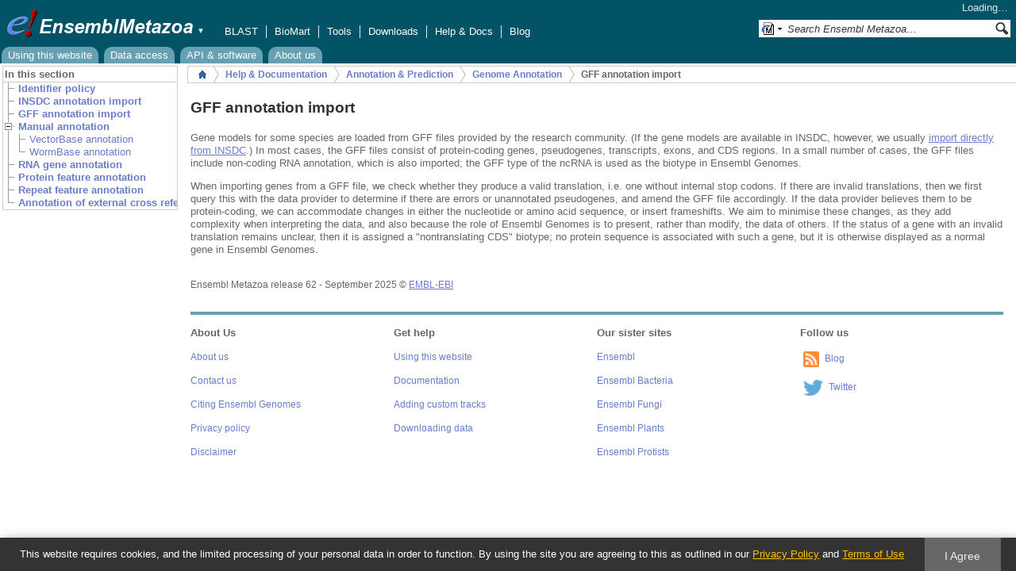

--- FILE ---
content_type: text/html; charset=utf-8
request_url: https://metazoa.ensembl.org/info/genome/annotation/gff_annotation.html
body_size: 9848
content:
<!DOCTYPE html>
<html lang="en-gb">

<head>
  <title>GFF annotation import</title>

<!--[if lte IE 7]><link rel="stylesheet" type="text/css" media="all" href="/minified/9314eaf2a3988d59e244669404b3e25e.ie7.css"/><![endif]--><!--[if gt IE 7]><link rel="stylesheet" type="text/css" media="all" href="/minified/9314eaf2a3988d59e244669404b3e25e.css"/><![endif]--><!--[if !IE]><!--><link rel="stylesheet" type="text/css" media="all" href="/minified/9314eaf2a3988d59e244669404b3e25e.css"/><!--<![endif]--><!--[if lte IE 7]><link rel="stylesheet" type="text/css" media="all" href="/minified/494d93b0683e12e03c8ed437c182abca.image.ie7.css"/><![endif]--><!--[if gt IE 7]><link rel="stylesheet" type="text/css" media="all" href="/minified/494d93b0683e12e03c8ed437c182abca.image.css"/><![endif]--><!--[if !IE]><!--><link rel="stylesheet" type="text/css" media="all" href="/minified/494d93b0683e12e03c8ed437c182abca.image.css"/><!--<![endif]-->
  <link rel="icon" type="image/png" href="/i/ensembl-favicon.png" />
  <link rel="apple-touch-icon" href="/apple-touch-icon.png" type="image/png" />
  <link title="Ensembl (All)" type="application/opensearchdescription+xml" href="//metazoa.ensembl.org/opensearch/all.xml" rel="search" />

  <meta name="description" content="Ensembl Metazoa is a genome-centric portal for metazoan species of scientific interest" />
<meta name="viewport" content="target-densitydpi=device-dpi, width=device-width, initial-scale=1.0, maximum-scale=2.0, user-scalable=yes" />
<script>var prefetch = [];</script>
</head>
<body id="ensembl-webpage" data-pace="2" class="mac static">

  <div id="min_width_container">
    <div id="min_width_holder">
    
    <!-- Announcement Banner -->    
        
    <!-- /Announcement Banner -->

      <div id="masthead" class="js_panel">
        <input type="hidden" class="panel_type" value="Masthead" />
        <div class="logo_holder"><a href="/"><img src="/i/e.png" alt="Ensembl Genomes Home" title="Ensembl Genomes Home" class="print_hide" style="width:43px;height:40px" /></a><a href="/"><img src="/i/ensemblMetazoa.png" alt="Ensembl Metazoa Home" title="Ensembl Metazoa Home" class="print_hide" style="width:195px;height:40px" /></a><img src="/i/e-ensembl_print.gif" alt="Ensembl Metazoa Home" title="Ensembl Metazoa Home" class="screen_hide_inline" style="width:195px;height:40px" />
    <span class="print_hide">
      <span id="site_menu_button">&#9660;</span>
      <ul id="site_menu" style="display:none">
        <li><a href="http://www.ensemblgenomes.org">Ensembl Genomes</a></li>
        <li><a href="http://bacteria.ensembl.org">Ensembl Bacteria</a></li>
        <li><a href="http://protists.ensembl.org">Ensembl Protists</a></li>
        <li><a href="http://fungi.ensembl.org">Ensembl Fungi</a></li>
        <li><a href="http://plants.ensembl.org">Ensembl Plants</a></li>
        <li><a href="http://metazoa.ensembl.org">Ensembl Metazoa</a></li>
        <li><a href="http://www.ensembl.org">Ensembl (vertebrates)</a></li>
      </ul>
    </span>
  </div>
        <div class="mh print_hide">
          <div class="account_holder"><div class="_account_holder"><div class="account-loading">Loading&hellip;</div><form action="/Ajax/accounts_dropdown"></form></div></div>
          <div class="tools_holder"><ul class="tools"><li><a class="constant" href="/Multi/Tools/Blast">BLAST</a></li><li><a class="constant" href="/biomart/martview">BioMart</a></li><li><a class="constant" href="/tools.html">Tools</a></li><li><a class="constant" href="/info/data/ftp/index.html">Downloads</a></li><li><a class="constant" href="/info/">Help &amp; Docs</a></li><li class="last"><a class="constant" target="_blank" href="http://www.ensembl.info">Blog</a></li></ul><div class="more"><a href="#">More <span class="arrow">&#9660;</span></a></div></div>
          <div class="search_holder print_hide">
    <div id="searchPanel" class="js_panel">
      <input type="hidden" class="panel_type" value="SearchBox" />
      <form action="/Multi/Psychic">
        <div class="search print_hide">
          <div class="sites button">
            <img class="search_image no-sprite badge-16" src="/i/search/ensemblunit.gif" alt="" />
            <img src="/i/search/down.gif" style="width:7px" alt="" />
            <input type="hidden" name="site" value="ensemblunit" />
          </div>
          <div>
            <label class="hidden" for="se_q">Search terms</label>
            <input class="query inactive" id="se_q" type="text" name="q" value="Search Ensembl Metazoa&hellip;" data-role="none" onkeydown="if (event.keyCode == 13) { $(this).closest('form').submit(); return false; }" />
          </div>
          <div class="button"><img src="/i/16/search.png" alt="Search&nbsp;&raquo;" onClick="$(this).closest('form').submit()" /></div>
        </div>
        <div class="site_menu hidden">
          <div class="ensemblunit"><img class="no-sprite" src="/i/search/ensemblunit.gif" class="badge-16" alt="Search Ensembl Metazoa"/>Search Ensembl Metazoa<input type="hidden" value="Search Ensembl Metazoa&hellip;" /></div>
<div class="ensembl_genomes"><img class="no-sprite" src="/i/search/ensembl_genomes.gif" class="badge-16" alt="Search Ensembl Genomes"/>Search Ensembl Genomes<input type="hidden" value="Search Ensembl Genomes&hellip;" /></div>
<div class="ensembl_all"><img class="no-sprite" src="/i/search/ensembl.gif" class="badge-16" alt="Search all species"/>Search all species<input type="hidden" value="Search all species&hellip;" /></div>
<div class="ebi"><img class="no-sprite" src="/i/search/ebi.gif" class="badge-16" alt="Search EBI"/>Search EBI<input type="hidden" value="Search EBI&hellip;" /></div>

        </div>
      </form>
    </div>
  </div>
        </div>
  
        
        <div class="tabs_holder print_hide"><ul class="tabs"><li class=" short_tab" style="display:none"><a href="/info/website/" title="Using this website">Using</a></li><li class=" short_tab" style="display:none"><a href="/info/data/" title="Data access">Data</a></li><li class=" short_tab" style="display:none"><a href="/info/docs/" title="API &amp; software">API</a></li><li class=" short_tab" style="display:none"><a href="/info/about/" title="About us">About</a></li><li class=" long_tab" style="display:block"><a href="/info/website/">Using this website</a></li><li class=" long_tab" style="display:block"><a href="/info/data/">Data access</a></li><li class=" long_tab" style="display:block"><a href="/info/docs/">API &amp; software</a></li><li class=" long_tab" style="display:block"><a href="/info/about/">About us</a></li></ul></div>
        
      </div>

      <div id="main_holder">
      
      <div id="page_nav_wrapper">
        <div id="page_nav" class="nav print_hide js_panel floating">
          
    <input type="hidden" class="panel_type" value="LocalContext" />
    <div class="header">In this section</div>
    <ul class="local_context">
      <li class="top_level"><img src="/i/leaf.gif" class="toggle identifiers.html" alt=""><a href="identifiers.html"><b>Identifier policy</b></a></li><li class="top_level"><img src="/i/leaf.gif" class="toggle _info_genome_annotation_insdc_annotation_" alt=""><a href="/info/genome/annotation/insdc_annotation/"><b>INSDC annotation import</b></a></li><li class="top_level"><img src="/i/leaf.gif" class="toggle gff_annotation.html" alt=""><a href="gff_annotation.html"><b>GFF annotation import</b></a></li><li class="top_level parent"><img src="/i/open.gif" class="toggle _info_genome_annotation_manual_annotation_" alt=""><a href="/info/genome/annotation/manual_annotation/"><b>Manual annotation</b></a><ul><li><img src="/i/leaf.gif"><a href="/info/genome/annotation/manual_annotation/vectorbase.html" title="VectorBase annotation">VectorBase annotation</a></li><li class="last"><img src="/i/leaf.gif"><a href="/info/genome/annotation/manual_annotation/wormbase.html" title="WormBase annotation">WormBase annotation</a></li></ul></li><li class="top_level"><img src="/i/leaf.gif" class="toggle ncrna.html" alt=""><a href="ncrna.html"><b>RNA gene annotation</b></a></li><li class="top_level"><img src="/i/leaf.gif" class="toggle protein_features.html" alt=""><a href="protein_features.html"><b>Protein feature annotation</b></a></li><li class="top_level"><img src="/i/leaf.gif" class="toggle repeat_features.html" alt=""><a href="repeat_features.html"><b>Repeat feature annotation</b></a></li><li class="last"><img src="/i/leaf.gif" class="toggle cross_references.html" alt=""><a href="cross_references.html"><b>Annotation of external cross references</b></a></li>
    </ul>
    
    
    
  
          
          
          <p class="invisible">.</p>
        </div>
      </div>
    

      <div id="main">
          <ul class="breadcrumbs print_hide"><li><a class="home" href="//metazoa.ensembl.org">Home</a></li><li><a href="/info/">Help &amp; Documentation</a></li><li><a href="/info/genome/" title="Annotation & Prediction">Annotation & Prediction</a></li><li><a href="/info/genome/annotation/" title="Genome Annotation">Genome Annotation</a></li><li class="last">GFF annotation import</li></ul>
          
          <div id="content"><div id="static">

<h1>GFF annotation import</h1>

<p>Gene models for some species are loaded from GFF files provided by the research community. 
(If the gene models are available in INSDC, however, we usually <a href="/info/data/insdc_annotation/">import directly from INSDC</a>.) In most cases, the GFF files consist of protein-coding genes, 
pseudogenes, transcripts, exons, and CDS regions. In a small number of cases, the GFF files 
include non-coding RNA annotation, which is also imported; the GFF type of the ncRNA is used 
as the biotype in Ensembl Genomes.</p>

<p>When importing genes from a GFF file, we check whether they produce a valid translation, 
i.e. one without internal stop codons. If there are invalid translations, then we first query 
this with the data provider to determine if there are errors or unannotated pseudogenes, and 
amend the GFF file accordingly. If the data provider believes them to be protein-coding, 
we can accommodate changes in either the nucleotide or amino acid sequence, or insert frameshifts. 
We aim to minimise these changes, as they add complexity when interpreting the data, and also 
because the role of Ensembl Genomes is to present, rather than modify, the data of others. 
If the status of a gene with an invalid translation remains unclear, then it is assigned a 
"nontranslating CDS" biotype; no protein sequence is associated with such a gene, but it is 
otherwise displayed as a normal gene in Ensembl Genomes.</p>


</div></div>
      </div>
  
        <div id="footer">
          <div class="column-wrapper">
  <div class="column-two left">
		  <p>
      Ensembl Metazoa release 62 - September 2025
		  &copy; <span class="print_hide"><a href="http://www.ebi.ac.uk/" style="white-space:nowrap">EMBL-EBI</a></span>
      <span class="screen_hide_inline">EMBL-EBI</span>
      </p>
  </div>
            <p class="invisible">.</p>
          </div>
          <div class="column-wrapper"><hr /><div id="fat-footer">
              <div class="column-four left">
                <h3>About Us</h3>
                <p><a href="/info/about/">About us</a></p>
                <p><a href="/info/about/contact/">Contact us</a></p>
                <p><a href="/info/about/publications.html">Citing Ensembl Genomes</a></p>
                <p><a href="https://www.ebi.ac.uk/data-protection/ensembl/privacy-notice">Privacy policy</a></p>
                <p><a href="/info/about/legal/">Disclaimer</a></p>
              </div>
  
              <div class="column-four left">
                <h3>Get help</h3>
                <p><a href="/info/website/">Using this website</a></p>
                <p><a href="/info/">Documentation</a></p>
                <p><a href="/info/website/upload/">Adding custom tracks</a></p>
                <p><a href="/info/data/">Downloading data</a></p>
              </div>
  
              <div class="column-four left">
                <h3>Our sister sites</h3>
                <p><a href="http://www.ensembl.org">Ensembl</a></p><p><a href="http://bacteria.ensembl.org">Ensembl Bacteria</a></p><p><a href="http://fungi.ensembl.org">Ensembl Fungi</a></p><p><a href="http://plants.ensembl.org">Ensembl Plants</a></p><p><a href="http://protists.ensembl.org">Ensembl Protists</a></p>
              </div>
  
              <div class="column-four left">
                <h3>Follow us</h3>
                <p><a class="media-icon" href="http://www.ensembl.info/">
                  <img alt="[RSS logo]" title="Ensembl blog" src="/i/rss_icon_16.png"></a>
                  <a href="http://www.ensembl.info/">Blog</a></p>
                <p><a class="media-icon" href="https://twitter.com/ensemblgenomes">
                  <img alt="[twitter logo]" title="Follow us on Twitter!" src="/i/twitter.png"></a>
                    <a href="https://twitter.com/ensemblgenomes">Twitter</a></p>
              </div>
  </div>
            <p class="invisible">.</p>
          </div>
        </div>
  
      </div>
    </div>
  </div>
  <form id="core_params" action="#" style="display:none">
    <fieldset><input type="hidden" name="db" value="core" /></fieldset>
  </form>
  <input type="hidden" id="species_path" name="species_path" value="" />
  <input type="hidden" id="gdpr_version" name="gdpr_version" value="2.0.0" />
  <input type="hidden" id="gdpr_policy_url" name="gdpr_policy_url" value="https://www.ensembl.org/info/about/legal/privacy.html" />
  <input type="hidden" id="gdpr_terms_url" name="gdpr_terms_url" value="https://www.ebi.ac.uk/about/terms-of-use" />
  <input type="hidden" id="gdpr_cookie_name" name="gdpr_cookie_name" value="ENSEMBL_PRIVACY_POLICY" />
  <input type="hidden" id="species_common_name" name="species_common_name" value="Aedes aegypti (Yellow fever mosquito, LVP_AGWG)" />
  <input type="hidden" id="ensembl_image_root" name="ensembl_image_root" value="/i/" />
  <input type="hidden" id="max_region_length" name="max_region_length" value="500050" />
  <input type="hidden" id="ensembl_species_image" name="ensembl_species_image" value="/i/species/Aedes_aegypti_lvpagwg.png" />
    
  <div id="modal_bg"></div>
  <div id="modal_panel" class="js_panel">
    <input type="hidden" class="panel_type" value="ModalContainer" />
    <div class="modal_title">
      <ul class="tabs">
        <li><a class="modal_user_data" href="UserData/ManageData?time=1768359293">Personal Data</a></li>
      </ul>
      <div class="modal_caption"></div>
      <div class="modal_close"></div>
    </div>
    <div id="modal_user_data" class="modal_content js_panel fixed_width" style="display:none"></div>
    <div id="modal_default" class="modal_content js_panel fixed_width" style="display:none"></div>
    <div class="modal_overlay"><img class="overlay_close" title="Cancel" alt="close" src="/i/close.png" /><div class="overlay_content"></div></div>
    <div class="modal_overlay_bg"></div>
  </div>
  
    
    <script type="text/javascript" src="/minified/62f2f8eefe0bc5e5c9c3e9b1a9b0fb17.js"></script>
<script type="text/javascript" src="/minified/42379d990f45f21277c50da381aea197.js"></script>

  <input type="hidden" id="hidden_species_list" name="hidden_species_list" value=Drosophila_subpulchrella_gca014743375v2rs|Culex_pipiens_gca016801865v2rs|Culex_quinquefasciatus_gca015732765v1vb|Uloborus_diversus_gca026930045v1rs|Drosophila_novamexicana_gca003285875v3rs|Daktulosphaira_vitifoliae_gca025091365v1rs|Dendronephthya_gigantea_gca004324835v1|Schmidtea_mediterranea_gca045838255v1cm|Schistosoma_haematobium_gca000699445v2rs|Helobdella_robusta|Anopheles_funestus_gca943734845v1rs|Dermatophagoides_pteronyssinus_gca001901225v2|Limnoperna_fortunei_gca944474755v1|Polistes_dominula_gca001465965v1rs|Malaya_genurostris_gca030247185v2rs|Bactrocera_latifrons_gca001853355v1|Drosophila_miranda_gca003369915v2rs|Microctonus_aethiopoides_gca030347275v1cm|Drosophila_willistoni_gca018902025v2rs|Anopheles_gambiae_gca943734735v2vb|Anthonomus_grandis_gca022605725v3rs|Pollicipes_pollicipes_gca011947565v2|Anopheles_maculatus|Hypsibius_exemplaris_gca002082055v1|Glyphotaelius_pellucidus_gca936435175v1|Steinernema_hermaphroditum_gca030435675v2gb|Stomoxys_calcitrans_gca963082655v1rs|Hylaeus_anthracinus_gca026225885v1rs|Penaeus_monodon_gca015228065v1|Stegodyphus_mimosarum|Drosophila_tropicalis_gca018151085v1rs|Haemaphysalis_longicornis_gca013339765v2vb|Glossina_austeni|Nematostella_vectensis_gca932526225v1rs|Trialeurodes_vaporariorum_gca011764245|Dufourea_novaeangliae_gca001272555v1rs|Anopheles_culicifacies|Portunus_trituberculatus_gca017591435v1|Anopheles_dirus|Cydia_pomonella_gcf033807575v1rs|Microctonus_hyperodae_gca030347285v1cm|Haliotis_rufescens_gca023055435v1rs|Lucilia_sericata_gca015586225v1rs|Priapulus_caudatus_gca000485595v2|Lepeophtheirus_salmonis_gca016086655v3rs|Stegodyphus_dumicola_gca010614865v2rs|Drosophila_bipectinata_gca030179905v2rs|Anopheles_coluzzii_gca004136515v2vb|Tigriopus_californicus_gca007210705|Drosophila_ananassae_gca017639315v2rs|Bemisia_tabaci_uganda1|Phlebotomus_papatasi_gca024763615v2rs|Zerene_cesonia_gca012273895v2rs|Tetranychus_urticae|Exaiptasia_diaphana_gca001417965v1|Drosophila_persimilis_gca003286085v2rs|Leptotrombidium_deliense|Crassostrea_angulata_gca025612915v2rs|Thelohanellus_kitauei|Schistosoma_haematobium_gcf000699445v3rs|Chelonus_insularis_gca013357705v1rs|Bemisia_tabaci_ssa1nig|Spodoptera_frugiperda_gca023101765v3rs|Trichuris_muris_prjeb126|Necator_americanus_gca031761385v1rs|Drosophila_erecta_gca003286155v2rs|Drosophila_busckii_gca011750605v1rs|Leptinotarsa_decemlineata_gca000500325v2|Lingula_anatina_gca001039355v2|Culicoides_brevitarsis_gcf036172545v1rs|Patella_vulgata_gca932274485v1|Strongylocentrotus_purpuratus|Drosophila_subobscura_gca008121235v1rs|Neodiprion_lecontei_gca021901455v1rs|Schmidtea_nova_GCA_044892505.1cm|Belgica_antarctica|Coremacera_marginata_gca914767935v1|Pogonomyrmex_barbatus_gca000187915v1rs|Saccoglossus_kowalevskii_gca000003605v1|Ixodes_persulcatus_gca013358835v2vb|Bemisia_tabaci_ssa3nig|Oppia_nitens_gca028296485v1rs|Limnephilus_marmoratus_gca917880885v1|Phlebotomus_perniciosus_GCA_918844115.2|Ctenocephalides_felis_gca003426905v1rs|Liolophura_japonica_gcf032854445v1rs|Onchocerca_volvulus_prjeb513|Bactrocera_oleae_gca001188975v4rs|Trichogramma_pretiosum_gca000599845v3|Daphnia_pulicaria_gca021234035v2rs|Drosophila_takahashii_gca030179915v2rs|Drosophila_albomicans_gca009650485v2rs|Dermacentor_silvarum_gca013339745v2rs|Trichinella_spiralis|Dendroctonus_ponderosae_gca020466585v2rs|Lineus_longissimus_gca910592395v2|Acanthaster_planci_gca001949145v1|Paramacrobiotus_metropolitanus_gca019649055v1rs|Capitella_teleta|Orussus_abietinus_gca000612105v2|Aethina_tumida_gca024364675v1rs|Drosophila_arizonae_gca001654025v1rs|Drosophila_santomea_gca016746245v2rs|Halyomorpha_halys_gca000696795v2rs|Ancistrocerus_nigricornis_gca916049575v1|Megachile_rotundata_gca000220905v1rs|Anopheles_albimanus_gca000349125v2vb|Hyalomma_asiaticum_gca013339685v2vb|Teleopsis_dalmanni_gca002237135v2|Drosophila_simulans_gca016746395v2rs|Schistocerca_nitens_gca023898315v2rs|Halichondria_panicea_gcf963675165v1rs|Rhagoletis_pomonella_gca013731165v1|Drosophila_rhopaloa_gca018152115v1rs|Bombyx_mori_gcf030269925v1rs|Bombus_terrestris_gca910591885v2|Phlebotomus_papatasi|Cherax_quadricarinatus_gca026875155v2rs|Amphimedon_queenslandica_gca000090795v2rs|Anneissia_japonica_gca011630105v1|Drosophila_mojavensis_gca018153725v1rs|Hydractinia_symbiolongicarpus_gca029227915v2rs|Anopheles_sinensis_china|Rhipicephalus_microplus_gca013339725v1|Anopheles_farauti|Bicyclus_anynana_gca947172395v1|Topomyia_yanbarensis_gca030247195v1rs|Uranotaenia_lowii_gca029784155v1rs|Lytechinus_pictus_gca015342785v2rs|Glossina_brevipalpis|Drosophila_hydei_gca003285905v2rs|Lottia_gigantea|Melitaea_cinxia_gca905220565v1|Mya_arenaria_gca026914265v1rs|Toxorhynchites_rutilus_gca029784135v1rs|Microplitis_demolitor_gca026212275v2rs|Diorhabda_sublineata_gca026230105v1rs|Lutzomyia_longipalpis_gca024334085v1rs|Onthophagus_taurus_gca000648695v2|Wyeomyia_smithii_gca029784165v1rs|Anopheles_epiroticus|Hofstenia_miamia|Acropora_millepora_gca013753865v1|Ischnura_elegans_gcf921293095v1rs|Drosophila_nasuta_gca023558535v2rs|Ixodes_scapularis_gca016920785v2|Drosophila_pseudoobscura|Eriocheir_sinensis_gca024679095v1rs|Dinothrombium_tinctorium|Anopheles_funestus|Drosophila_teissieri_gca016746235v2rs|Stylophora_pistillata_gca002571385v2rs|Penaeus_chinensis_gca019202785v2rs|Patella_pellucida_gca917208275v1|Ornithodoros_turicata_gca037126465v1rs|Daphnia_pulex_gca021134715v1rs|Necator_americanus_prjna72135|Mytilus_californianus_gca021869535v1rs|Aplysia_californica_gca000002075v2|Bombyx_mandarina_gca003987935v1rs|Anopheles_arabiensis|Megaselia_scalaris|Plodia_interpunctella_gca027563975v1rs|Chrysoperla_carnea_gcf905475395v1rs|Homalodisca_vitripennis_gca021130785v2rs|Caenorhabditis_elegans|Anopheles_atroparvus_GCA_914969975.1|Amphibalanus_amphitrite_gca019059575v1|Microctonus_aethiopoides_gca030272935v1cm|Pediculus_humanus|Drosophila_mauritiana_gca004382145v1rs|Tribolium_castaneum_gca031307605v1rs|Apis_florea_gca000184785v2rs|Pomphorhynchus_laevis_gca012934845v2gb|Pomacea_canaliculata_gca003073045v1|Atta_cephalotes|Cotesia_glomerata_gca020080835v1|Drosophila_montana_gca035044405v1rs|Eufriesea_mexicana_gca001483705v1rs|Octopus_sinensis_gca006345805v1|Sarcoptes_scabiei_gca014595675v1|Strongyloides_ratti_prjeb125|Schistocerca_serialis_gca023864345v3rs|Macrosteles_quadrilineatus_gca028750875v1rs|Cryptotermes_secundus_gca002891405v2rs|Lytechinus_variegatus_gca018143015v1|Nasonia_vitripennis|Sarcoptes_scabiei_GCA_020844145.1gb|Schistocerca_piceifrons_gca021461385v2rs|Schmidtea_polychroa_GCA_044892525.1cm|Haliotis_rubra_gca003918875v1rs|Microctonus_aethiopoides_gca030272655v1cm|Athalia_rosae_gca917208135v1|Dreissena_polymorpha_gca020536995v1rs|Diabrotica_virgifera_gca917563875v2rs|Contarinia_nasturtii_gca009176525v2rs|Venturia_canescens_gca019457755v1rs|Macrobrachium_nipponense_gcf015104395v2rs|Bemisia_tabaci_ssa1ug|Schistosoma_mansoni_prjea36577|Bemisia_tabaci_ssa2nig|Orbicella_faveolata_gca002042975v1|Schmidtea_mediterranea_GCA_045838265.1cm|Lucilia_cuprina_gca022045245v1rs|Anastrepha_ludens_gca028408465v1rs|Drosophila_innubila_gca004354385v1rs|Branchiostoma_lanceolatum_gca035083965v1rs|Rhopalosiphum_maidis_gca003676215v3|Hymenolepis_microstoma_prjeb124|Branchiostoma_lanceolatum|Tribolium_madens_gca015345945v1rs|Habropoda_laboriosa_gca001263275v1rs|Lutzomyia_longipalpis|Anopheles_albimanus_gcf013758885v1rs|Varroa_destructor_gca002443255|Pocillopora_damicornis_gca003704095v1|Anopheles_darlingi|Amblyomma_americanum_gca030143305v2gb|Adineta_vaga|Polistes_canadensis_gca001313835v1rs|Caenorhabditis_remanei_prjna53967|Gordionus_sp_gcf954871325v1rs|Diorhabda_carinulata_gca026250575v1rs|Caenorhabditis_japonica_prjna12591|Galendromus_occidentalis_gca000255335v2rs|Heliconius_melpomene|Helicoverpa_zea_gca022581195v1rs|Anopheles_christyi|Drosophila_sechellia_gca004382195v2rs|Penaeus_japonicus_gca017312705v1|Amyelois_transitella_gca032362555v1rs|Pecten_maximus_gca902652985v1rs|Agrilus_planipennis_gca000699045v2|Bactrocera_dorsalis_gca023373825v1rs|Anopheles_gambiae|Crassostrea_virginica_gca002022765v4|Daphnia_carinata_gca022539665v3rs|Drosophila_guanche_gca900245975v1rs|Nilaparvata_lugens_gca014356525v1rs|Mercenaria_mercenaria_gca021730395v1rs|Brugia_malayi_prjna10729|Drosophila_obscura_gca018151105v1rs|Ostrea_edulis_gca947568905v1rs|Drosophila_yakuba_gca016746365v2rs|Glossina_morsitans|Glossina_fuscipes_gca014805625v1|Manduca_sexta_gca014839805v1rs|Glossina_palpalis|Aedes_aegypti_lvpagwg|Danaus_plexippus_gca009731565v1|Rhodnius_prolixus|Folsomia_candida|Bombus_huntii_gca024542735v1rs|Caenorhabditis_brenneri_prjna20035|Penaeus_vannamei_gca003789085v1|Anopheles_sinensis|Biomphalaria_glabrata_gca947242115v1rs|Procambarus_clarkii_gca020424385v2|Rhipicephalus_sanguineus_gca013339695v2rs|Anopheles_darlingi_gca943734745v1rs|Eufriesea_mexicana_gca001483705v2rs|Myopa_tessellatipennis_gca943737955v2|Acyrthosiphon_pisum_gca005508785v2rs|Platynereis_dumerilii_GCA_026936325.1cm|Copidosoma_floridanum_gca000648655v2|Octopus_bimaculoides_gca001194135v2rs|Drosophila_navojoa_gca001654015v2rs|Schistocerca_gregaria_gca023897955v2rs|Sipha_flava_gca003268045v1|Limnephilus_lunatus_gca917563855v2|Anopheles_coluzzii_gca943734685v1rs|Musca_domestica_gca030504385v2rs|Apis_dorsata_gca000469605v1rs|Daphnia_magna_gca020631705v2|Drosophila_elegans_gca018152505v1rs|Drosophila_pseudoobscura_gca009870125v2rs|Bactrocera_tryoni_gca016617805v2|Hylaeus_volcanicus_gca026283585v1rs|Solenopsis_invicta_gca016802725v1|Drosophila_melanogaster|Neodiprion_pinetum_gca021155775v1rs|Ceratitis_capitata_gca000347755v4|Drosophila_gunungcola_gca025200985v1rs|Bemisia_tabaci_asiaii5|Drosophila_suzukii_gca037355615v1rs|Drosophila_biarmipes_gca025231255v1rs|Hyalella_azteca_gca000764305v2|Mizuhopecten_yessoensis_gca002113885v2|Actinia_tenebrosa_gca009602425v1|Vespa_mandarinia_gca014083535v2rs|Argiope_bruennichi_gcf947563725v1rs|Drosophila_sulfurigaster_gca023558435v2rs|Cylas_formicarius_gca029955315v1rs|Trichoplax_adhaerens|Anoplophora_glabripennis_gca000390285v2|Patiria_miniata_gca015706575v1|Adelges_cooleyi_gca023614345v1rs|Glossina_pallidipes|Stylophora_pistillata_gca002571385v1|Ichneumon_xanthorius_gca917499995v1|Strigamia_maritima|Hydra_vulgaris_gca022113875v1rs|Nematostella_vectensis|Anopheles_melas|Zeugodacus_cucurbitae_gca028554725v2rs|Mercenaria_mercenaria_gca014805675v2|Pectinophora_gossypiella_gca024362695v1rs|Pristionchus_pacificus_prjna12644|Homarus_gammarus_gca958450375v1|Anopheles_merus|Dimorphilus_gyrociliatus_gca904063045v1|Limulus_polyphemus_gca000517525v1|Ooceraea_biroi_gca003672135v1|Diaphorina_citri_gca000475195v1rs|Harpegnathos_saltator_gca003227715v2rs|Drosophila_kikkawai_gca030179895v2rs|Hydra_vulgaris_gca038396675v1rs|Caenorhabditis_briggsae_prjna10731|Thrips_palmi_gca012932325v1rs|Lucilia_cuprina|Loa_loa|Sitophilus_oryzae_gca002938485v2rs|Caenorhabditis_remanei_gca010183535v1rs|Parasteatoda_tepidariorum_gca000365465v3|Orchesella_cincta|Anastrepha_obliqua_gca027943255v1rs|Diuraphis_noxia_gca001186385v1|Aphidius_gifuensis_gca014905175v1|Camponotus_floridanus_gca003227725v1rs|Hermetia_illucens_gca905115235v1|Cataglyphis_hispanica_gca021464435v1rs|Drosophila_grimshawi_gca018153295v1rs|Drosophila_virilis_gca030788295v1rs|Culicoides_sonorensis|Bombus_affinis_gca024516045v2rs|Ascaris_suum_prjna62057|Linepithema_humile_gca040581485v1rs|Mnemiopsis_leidyi|Limnephilus_rhombicus_gca929108145v2|Zootermopsis_nevadensis|Ixodes_scapularis_ise6|Ostrea_edulis_gca023158985v1rs|Lytechinus_pictus_gca037042905v1rs|Polistes_fuscatus_gca010416935v1rs|Machimus_atricapillus_gca933228815v1|Drosophila_eugracilis_gca018153835v1rs|Drosophila_serrata_gca002093755v2rs|Bombus_vancouverensis_gca011952275v1rs|Panonychus_citri_gca014898815v1rs|Anopheles_stephensi_indian|Apis_mellifera|Bactrocera_neohumeralis_gca024586455v2rs|Eurytemora_carolleeae_gcf000591075v1rs|Varroa_jacobsoni_gca002532875v1rs|Dermacentor_andersoni_gca023375885v2rs|Owenia_fusiformis_gca903813345v1|Echinococcus_granulosus_gca000524195v1rs|Amblyteles_armatorius_gca933228735v1|Actinia_equina_GCA_011057435.1|Aedes_albopictus_gca035046485v1rs|Anopheles_stephensi|Schistocerca_cancellata_gca023864275v2rs|Bradysia_coprophila_gca014529535v1rs|Microplitis_mediator_gca029852145v1rs|Phlebotomus_argentipes_gca947086385v1rs|Clytia_hemisphaerica_gca902728285|Bombus_impatiens_gca000188095v4|Photinus_pyralis_gca008802855v1rs|Gigantopelta_aegis_gca016097555v1|Centruroides_sculpturatus_gca000671375v2|Mayetiola_destructor|Leguminivora_glycinivorella_gca023078275v1rs|Magallana_gigas_gcf963853765v1rs|Tenebrio_molitor_gca907166875v3gb|Helicoverpa_armigera_gca030705265v1rs|Schistocerca_americana_gca021461395v2rs|Drosophila_ficusphila_gca018152265v1rs|Acromyrmex_echinatior_gca000204515v1rs|Homarus_americanus_gca018991925v1|Anopheles_quadriannulatus_gca000349065v1vb|Monomorium_pharaonis_gca013373865v2|Danaus_plexippus_gca018135715v1|Anopheles_minimus|Asterias_rubens_GCA_902459465.3|Melanaphis_sacchari_gca002803265v2rs|Cimex_lectularius>
</body>
</html>
